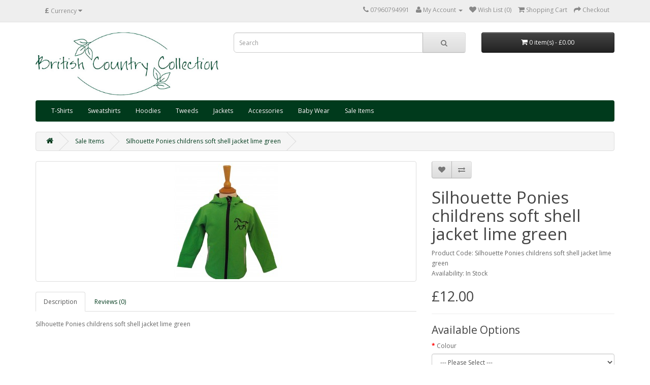

--- FILE ---
content_type: text/html; charset=utf-8
request_url: http://britishcountrycollection.co.uk/bargains?product_id=546
body_size: 26678
content:
<!DOCTYPE html>
<!--[if IE]><![endif]-->
<!--[if IE 8 ]><html dir="ltr" lang="en" class="ie8"><![endif]-->
<!--[if IE 9 ]><html dir="ltr" lang="en" class="ie9"><![endif]-->
<!--[if (gt IE 9)|!(IE)]><!-->
<html dir="ltr" lang="en">
<!--<![endif]-->
<head>
<meta charset="UTF-8" />
<meta name="viewport" content="width=device-width, initial-scale=1">
<meta http-equiv="X-UA-Compatible" content="IE=edge">
<title>Silhouette Ponies childrens soft shell jacket lime green</title>
<base href="http://britishcountrycollection.co.uk/" />
<script src="catalog/view/javascript/jquery/jquery-2.1.1.min.js" type="text/javascript"></script>
<link href="catalog/view/javascript/bootstrap/css/bootstrap.min.css" rel="stylesheet" media="screen" />
<script src="catalog/view/javascript/bootstrap/js/bootstrap.min.js" type="text/javascript"></script>
<link href="catalog/view/javascript/font-awesome/css/font-awesome.min.css" rel="stylesheet" type="text/css" />
<link href="//fonts.googleapis.com/css?family=Open+Sans:400,400i,300,700" rel="stylesheet" type="text/css" />
<link href="catalog/view/theme/default/stylesheet/stylesheet.css" rel="stylesheet">
<link href="catalog/view/javascript/jquery/magnific/magnific-popup.css" type="text/css" rel="stylesheet" media="screen" />
<link href="catalog/view/javascript/jquery/datetimepicker/bootstrap-datetimepicker.min.css" type="text/css" rel="stylesheet" media="screen" />
<script src="catalog/view/javascript/common.js" type="text/javascript"></script>
<link href="http://britishcountrycollection.co.uk/index.php?route=product/product&amp;product_id=546" rel="canonical" />
<link href="http://britishcountrycollection.co.uk/image/catalog/cart.png" rel="icon" />
<script src="catalog/view/javascript/jquery/magnific/jquery.magnific-popup.min.js" type="text/javascript"></script>
<script src="catalog/view/javascript/jquery/datetimepicker/moment.js" type="text/javascript"></script>
<script src="catalog/view/javascript/jquery/datetimepicker/bootstrap-datetimepicker.min.js" type="text/javascript"></script>
</head>
<body class="product-product-546">
<nav id="top">
  <div class="container">
    <div class="pull-left">
<form action="http://britishcountrycollection.co.uk/index.php?route=common/currency/currency" method="post" enctype="multipart/form-data" id="form-currency">
  <div class="btn-group">
    <button class="btn btn-link dropdown-toggle" data-toggle="dropdown">
                    <strong>£</strong>
                    <span class="hidden-xs hidden-sm hidden-md">Currency</span> <i class="fa fa-caret-down"></i></button>
    <ul class="dropdown-menu">
                  <li><button class="currency-select btn btn-link btn-block" type="button" name="EUR">€ Euro</button></li>
                        <li><button class="currency-select btn btn-link btn-block" type="button" name="GBP">£ Pound Sterling</button></li>
                        <li><button class="currency-select btn btn-link btn-block" type="button" name="USD">$ US Dollar</button></li>
                </ul>
  </div>
  <input type="hidden" name="code" value="" />
  <input type="hidden" name="redirect" value="http://britishcountrycollection.co.uk/bargains?product_id=546" />
</form>
</div>
        <div id="top-links" class="nav pull-right">
      <ul class="list-inline">
        <li><a href="http://britishcountrycollection.co.uk/index.php?route=information/contact"><i class="fa fa-phone"></i></a> <span class="hidden-xs hidden-sm hidden-md">07960794991</span></li>
        <li class="dropdown"><a href="http://britishcountrycollection.co.uk/index.php?route=account/account" title="My Account" class="dropdown-toggle" data-toggle="dropdown"><i class="fa fa-user"></i> <span class="hidden-xs hidden-sm hidden-md">My Account</span> <span class="caret"></span></a>
          <ul class="dropdown-menu dropdown-menu-right">
                        <li><a href="http://britishcountrycollection.co.uk/index.php?route=account/register">Register</a></li>
            <li><a href="http://britishcountrycollection.co.uk/index.php?route=account/login">Login</a></li>
                      </ul>
        </li>
        <li><a href="http://britishcountrycollection.co.uk/index.php?route=account/wishlist" id="wishlist-total" title="Wish List (0)"><i class="fa fa-heart"></i> <span class="hidden-xs hidden-sm hidden-md">Wish List (0)</span></a></li>
        <li><a href="http://britishcountrycollection.co.uk/index.php?route=checkout/cart" title="Shopping Cart"><i class="fa fa-shopping-cart"></i> <span class="hidden-xs hidden-sm hidden-md">Shopping Cart</span></a></li>
        <li><a href="http://britishcountrycollection.co.uk/index.php?route=checkout/checkout" title="Checkout"><i class="fa fa-share"></i> <span class="hidden-xs hidden-sm hidden-md">Checkout</span></a></li>
      </ul>
    </div>
  </div>
</nav>
<header>
  <div class="container">
    <div class="row">
      <div class="col-sm-4">
        <div id="logo">
                    <a href="http://britishcountrycollection.co.uk/index.php?route=common/home"><img src="http://britishcountrycollection.co.uk/image/catalog/logo2.jpg" title="British Country Collection" alt="British Country Collection" class="img-responsive" /></a>
                  </div>
      </div>
      <div class="col-sm-5"><div id="search" class="input-group">
  <input type="text" name="search" value="" placeholder="Search" class="form-control input-lg" />
  <span class="input-group-btn">
    <button type="button" class="btn btn-default btn-lg"><i class="fa fa-search"></i></button>
  </span>
</div>      </div>
      <div class="col-sm-3"><div id="cart" class="btn-group btn-block">
  <button type="button" data-toggle="dropdown" data-loading-text="Loading..." class="btn btn-inverse btn-block btn-lg dropdown-toggle"><i class="fa fa-shopping-cart"></i> <span id="cart-total">0 item(s) - £0.00</span></button>
  <ul class="dropdown-menu pull-right">
        <li>
      <p class="text-center">Your shopping cart is empty!</p>
    </li>
      </ul>
</div>
</div>
    </div>
  </div>
</header>
<div class="container">
  <nav id="menu" class="navbar">
    <div class="navbar-header"><span id="category" class="visible-xs">Categories</span>
      <button type="button" class="btn btn-navbar navbar-toggle" data-toggle="collapse" data-target=".navbar-ex1-collapse"><i class="fa fa-bars"></i></button>
    </div>
    <div class="collapse navbar-collapse navbar-ex1-collapse">
      <ul class="nav navbar-nav">
                        <li class="dropdown"><a href="http://britishcountrycollection.co.uk/t-shirts" class="dropdown-toggle" data-toggle="dropdown">T-Shirts</a>
          <div class="dropdown-menu">
            <div class="dropdown-inner">
                            <ul class="list-unstyled">
                                <li><a href="http://britishcountrycollection.co.uk/index.php?route=product/category&amp;path=59_70">Adults T-shirts (3)</a></li>
                                <li><a href="http://britishcountrycollection.co.uk/t-shirts/applique">Applique T-shirts (25)</a></li>
                                <li><a href="http://britishcountrycollection.co.uk/index.php?route=product/category&amp;path=59_71">Childrens T-shirts (65)</a></li>
                                <li><a href="http://britishcountrycollection.co.uk/index.php?route=product/category&amp;path=59_74">Printed T-shirts (37)</a></li>
                              </ul>
                          </div>
            <a href="http://britishcountrycollection.co.uk/t-shirts" class="see-all">Show All T-Shirts</a> </div>
        </li>
                                <li class="dropdown"><a href="http://britishcountrycollection.co.uk/sweatshirts" class="dropdown-toggle" data-toggle="dropdown">Sweatshirts</a>
          <div class="dropdown-menu">
            <div class="dropdown-inner">
                            <ul class="list-unstyled">
                                <li><a href="http://britishcountrycollection.co.uk/index.php?route=product/category&amp;path=60_75">Childrens sweatshirts (7)</a></li>
                              </ul>
                          </div>
            <a href="http://britishcountrycollection.co.uk/sweatshirts" class="see-all">Show All Sweatshirts</a> </div>
        </li>
                                <li class="dropdown"><a href="http://britishcountrycollection.co.uk/hoodies" class="dropdown-toggle" data-toggle="dropdown">Hoodies</a>
          <div class="dropdown-menu">
            <div class="dropdown-inner">
                            <ul class="list-unstyled">
                                <li><a href="http://britishcountrycollection.co.uk/index.php?route=product/category&amp;path=61_69">Adults Hoodies (2)</a></li>
                                <li><a href="http://britishcountrycollection.co.uk/index.php?route=product/category&amp;path=61_68">Applique Hoodies (10)</a></li>
                                <li><a href="http://britishcountrycollection.co.uk/index.php?route=product/category&amp;path=61_72">Childrens Hoodies (35)</a></li>
                                <li><a href="http://britishcountrycollection.co.uk/index.php?route=product/category&amp;path=61_73">Printed Hoodies (23)</a></li>
                              </ul>
                          </div>
            <a href="http://britishcountrycollection.co.uk/hoodies" class="see-all">Show All Hoodies</a> </div>
        </li>
                                <li><a href="http://britishcountrycollection.co.uk/tweeds">Tweeds</a></li>
                                <li class="dropdown"><a href="http://britishcountrycollection.co.uk/jackets" class="dropdown-toggle" data-toggle="dropdown">Jackets</a>
          <div class="dropdown-menu">
            <div class="dropdown-inner">
                            <ul class="list-unstyled">
                                <li><a href="http://britishcountrycollection.co.uk/index.php?route=product/category&amp;path=63_79">Adult's Jackets (1)</a></li>
                                <li><a href="http://britishcountrycollection.co.uk/index.php?route=product/category&amp;path=63_76">Childrens Jackets (36)</a></li>
                                <li><a href="http://britishcountrycollection.co.uk/index.php?route=product/category&amp;path=63_77">Fleece Jackets (11)</a></li>
                                <li><a href="http://britishcountrycollection.co.uk/index.php?route=product/category&amp;path=63_78">Gilets (14)</a></li>
                              </ul>
                          </div>
            <a href="http://britishcountrycollection.co.uk/jackets" class="see-all">Show All Jackets</a> </div>
        </li>
                                <li><a href="http://britishcountrycollection.co.uk/accessories">Accessories</a></li>
                                <li><a href="http://britishcountrycollection.co.uk/baby-wear">Baby Wear</a></li>
                                <li><a href="http://britishcountrycollection.co.uk/bargains">Sale Items</a></li>
                      </ul>
    </div>
  </nav>
</div>
<div class="container">
  <ul class="breadcrumb">
        <li><a href="http://britishcountrycollection.co.uk/index.php?route=common/home"><i class="fa fa-home"></i></a></li>
        <li><a href="http://britishcountrycollection.co.uk/bargains">Sale Items</a></li>
        <li><a href="http://britishcountrycollection.co.uk/bargains?product_id=546">Silhouette Ponies childrens soft shell jacket lime green</a></li>
      </ul>
  <div class="row">                <div id="content" class="col-sm-12">      <div class="row">
                                <div class="col-sm-8">
                    <ul class="thumbnails">
                        <li><a class="thumbnail" href="http://britishcountrycollection.co.uk/image/cache/catalog/Silhouette%20Ponies%20Soft%20Shell%20Jkt%20Lime-500x500.JPG" title="Silhouette Ponies childrens soft shell jacket lime green"><img src="http://britishcountrycollection.co.uk/image/cache/catalog/Silhouette%20Ponies%20Soft%20Shell%20Jkt%20Lime-228x228.JPG" title="Silhouette Ponies childrens soft shell jacket lime green" alt="Silhouette Ponies childrens soft shell jacket lime green" /></a></li>
                                  </ul>
                    <ul class="nav nav-tabs">
            <li class="active"><a href="#tab-description" data-toggle="tab">Description</a></li>
                                    <li><a href="#tab-review" data-toggle="tab">Reviews (0)</a></li>
                      </ul>
          <div class="tab-content">
            <div class="tab-pane active" id="tab-description"><p>Silhouette Ponies childrens soft shell jacket lime green<br></p></div>
                                    <div class="tab-pane" id="tab-review">
              <form class="form-horizontal" id="form-review">
                <div id="review"></div>
                <h2>Write a review</h2>
                                <div class="form-group required">
                  <div class="col-sm-12">
                    <label class="control-label" for="input-name">Your Name</label>
                    <input type="text" name="name" value="" id="input-name" class="form-control" />
                  </div>
                </div>
                <div class="form-group required">
                  <div class="col-sm-12">
                    <label class="control-label" for="input-review">Your Review</label>
                    <textarea name="text" rows="5" id="input-review" class="form-control"></textarea>
                    <div class="help-block"><span class="text-danger">Note:</span> HTML is not translated!</div>
                  </div>
                </div>
                <div class="form-group required">
                  <div class="col-sm-12">
                    <label class="control-label">Rating</label>
                    &nbsp;&nbsp;&nbsp; Bad&nbsp;
                    <input type="radio" name="rating" value="1" />
                    &nbsp;
                    <input type="radio" name="rating" value="2" />
                    &nbsp;
                    <input type="radio" name="rating" value="3" />
                    &nbsp;
                    <input type="radio" name="rating" value="4" />
                    &nbsp;
                    <input type="radio" name="rating" value="5" />
                    &nbsp;Good</div>
                </div>
                                <div class="buttons clearfix">
                  <div class="pull-right">
                    <button type="button" id="button-review" data-loading-text="Loading..." class="btn btn-primary">Continue</button>
                  </div>
                </div>
                              </form>
            </div>
                      </div>
        </div>
                                <div class="col-sm-4">
          <div class="btn-group">
            <button type="button" data-toggle="tooltip" class="btn btn-default" title="Add to Wish List" onclick="wishlist.add('546');"><i class="fa fa-heart"></i></button>
            <button type="button" data-toggle="tooltip" class="btn btn-default" title="Compare this Product" onclick="compare.add('546');"><i class="fa fa-exchange"></i></button>
          </div>
          <h1>Silhouette Ponies childrens soft shell jacket lime green</h1>
          <ul class="list-unstyled">
                        <li>Product Code: Silhouette Ponies childrens soft shell jacket lime green</li>
                        <li>Availability: In Stock</li>
          </ul>
                    <ul class="list-unstyled">
                        <li>
              <h2>£12.00</h2>
            </li>
                                                          </ul>
                    <div id="product">
                        <hr>
            <h3>Available Options</h3>
                                    <div class="form-group required">
              <label class="control-label" for="input-option956">Colour</label>
              <select name="option[956]" id="input-option956" class="form-control">
                <option value=""> --- Please Select --- </option>
                                <option value="2782">Green                                </option>
                              </select>
            </div>
                                                                                                                                                <div class="form-group required">
              <label class="control-label" for="input-option957">Size</label>
              <select name="option[957]" id="input-option957" class="form-control">
                <option value=""> --- Please Select --- </option>
                                <option value="2787">7/8                                </option>
                                <option value="2784">5/6                                </option>
                              </select>
            </div>
                                                                                                                                                            <div class="form-group">
              <label class="control-label" for="input-quantity">Qty</label>
              <input type="text" name="quantity" value="1" size="2" id="input-quantity" class="form-control" />
              <input type="hidden" name="product_id" value="546" />
              <br />
              <button type="button" id="button-cart" data-loading-text="Loading..." class="btn btn-primary btn-lg btn-block">Add to Cart</button>
            </div>
                      </div>
                    <div class="rating">
            <p>
                                          <span class="fa fa-stack"><i class="fa fa-star-o fa-stack-1x"></i></span>
                                                        <span class="fa fa-stack"><i class="fa fa-star-o fa-stack-1x"></i></span>
                                                        <span class="fa fa-stack"><i class="fa fa-star-o fa-stack-1x"></i></span>
                                                        <span class="fa fa-stack"><i class="fa fa-star-o fa-stack-1x"></i></span>
                                                        <span class="fa fa-stack"><i class="fa fa-star-o fa-stack-1x"></i></span>
                                          <a href="" onclick="$('a[href=\'#tab-review\']').trigger('click'); return false;">0 reviews</a> / <a href="" onclick="$('a[href=\'#tab-review\']').trigger('click'); return false;">Write a review</a></p>
            <hr>
            <!-- AddThis Button BEGIN -->
            <div class="addthis_toolbox addthis_default_style" data-url="http://britishcountrycollection.co.uk/index.php?route=product/product&amp;product_id=546"><a class="addthis_button_facebook_like" fb:like:layout="button_count"></a> <a class="addthis_button_tweet"></a> <a class="addthis_button_pinterest_pinit"></a> <a class="addthis_counter addthis_pill_style"></a></div>
            <script type="text/javascript" src="//s7.addthis.com/js/300/addthis_widget.js#pubid=ra-515eeaf54693130e"></script>
            <!-- AddThis Button END -->
          </div>
                  </div>
      </div>
                  </div>
    </div>
</div>
<script type="text/javascript"><!--
$('select[name=\'recurring_id\'], input[name="quantity"]').change(function(){
	$.ajax({
		url: 'index.php?route=product/product/getRecurringDescription',
		type: 'post',
		data: $('input[name=\'product_id\'], input[name=\'quantity\'], select[name=\'recurring_id\']'),
		dataType: 'json',
		beforeSend: function() {
			$('#recurring-description').html('');
		},
		success: function(json) {
			$('.alert, .text-danger').remove();

			if (json['success']) {
				$('#recurring-description').html(json['success']);
			}
		}
	});
});
//--></script>
<script type="text/javascript"><!--
$('#button-cart').on('click', function() {
	$.ajax({
		url: 'index.php?route=checkout/cart/add',
		type: 'post',
		data: $('#product input[type=\'text\'], #product input[type=\'hidden\'], #product input[type=\'radio\']:checked, #product input[type=\'checkbox\']:checked, #product select, #product textarea'),
		dataType: 'json',
		beforeSend: function() {
			$('#button-cart').button('loading');
		},
		complete: function() {
			$('#button-cart').button('reset');
		},
		success: function(json) {
			$('.alert, .text-danger').remove();
			$('.form-group').removeClass('has-error');

			if (json['error']) {
				if (json['error']['option']) {
					for (i in json['error']['option']) {
						var element = $('#input-option' + i.replace('_', '-'));

						if (element.parent().hasClass('input-group')) {
							element.parent().after('<div class="text-danger">' + json['error']['option'][i] + '</div>');
						} else {
							element.after('<div class="text-danger">' + json['error']['option'][i] + '</div>');
						}
					}
				}

				if (json['error']['recurring']) {
					$('select[name=\'recurring_id\']').after('<div class="text-danger">' + json['error']['recurring'] + '</div>');
				}

				// Highlight any found errors
				$('.text-danger').parent().addClass('has-error');
			}

			if (json['success']) {
				$('.breadcrumb').after('<div class="alert alert-success">' + json['success'] + '<button type="button" class="close" data-dismiss="alert">&times;</button></div>');

				$('#cart > button').html('<span id="cart-total"><i class="fa fa-shopping-cart"></i> ' + json['total'] + '</span>');

				$('html, body').animate({ scrollTop: 0 }, 'slow');

				$('#cart > ul').load('index.php?route=common/cart/info ul li');
			}
		},
        error: function(xhr, ajaxOptions, thrownError) {
            alert(thrownError + "\r\n" + xhr.statusText + "\r\n" + xhr.responseText);
        }
	});
});
//--></script>
<script type="text/javascript"><!--
$('.date').datetimepicker({
	pickTime: false
});

$('.datetime').datetimepicker({
	pickDate: true,
	pickTime: true
});

$('.time').datetimepicker({
	pickDate: false
});

$('button[id^=\'button-upload\']').on('click', function() {
	var node = this;

	$('#form-upload').remove();

	$('body').prepend('<form enctype="multipart/form-data" id="form-upload" style="display: none;"><input type="file" name="file" /></form>');

	$('#form-upload input[name=\'file\']').trigger('click');

	if (typeof timer != 'undefined') {
    	clearInterval(timer);
	}

	timer = setInterval(function() {
		if ($('#form-upload input[name=\'file\']').val() != '') {
			clearInterval(timer);

			$.ajax({
				url: 'index.php?route=tool/upload',
				type: 'post',
				dataType: 'json',
				data: new FormData($('#form-upload')[0]),
				cache: false,
				contentType: false,
				processData: false,
				beforeSend: function() {
					$(node).button('loading');
				},
				complete: function() {
					$(node).button('reset');
				},
				success: function(json) {
					$('.text-danger').remove();

					if (json['error']) {
						$(node).parent().find('input').after('<div class="text-danger">' + json['error'] + '</div>');
					}

					if (json['success']) {
						alert(json['success']);

						$(node).parent().find('input').val(json['code']);
					}
				},
				error: function(xhr, ajaxOptions, thrownError) {
					alert(thrownError + "\r\n" + xhr.statusText + "\r\n" + xhr.responseText);
				}
			});
		}
	}, 500);
});
//--></script>
<script type="text/javascript"><!--
$('#review').delegate('.pagination a', 'click', function(e) {
    e.preventDefault();

    $('#review').fadeOut('slow');

    $('#review').load(this.href);

    $('#review').fadeIn('slow');
});

$('#review').load('index.php?route=product/product/review&product_id=546');

$('#button-review').on('click', function() {
	$.ajax({
		url: 'index.php?route=product/product/write&product_id=546',
		type: 'post',
		dataType: 'json',
		data: $("#form-review").serialize(),
		beforeSend: function() {
			$('#button-review').button('loading');
		},
		complete: function() {
			$('#button-review').button('reset');
		},
		success: function(json) {
			$('.alert-success, .alert-danger').remove();

			if (json['error']) {
				$('#review').after('<div class="alert alert-danger"><i class="fa fa-exclamation-circle"></i> ' + json['error'] + '</div>');
			}

			if (json['success']) {
				$('#review').after('<div class="alert alert-success"><i class="fa fa-check-circle"></i> ' + json['success'] + '</div>');

				$('input[name=\'name\']').val('');
				$('textarea[name=\'text\']').val('');
				$('input[name=\'rating\']:checked').prop('checked', false);
			}
		}
	});
});

$(document).ready(function() {
	$('.thumbnails').magnificPopup({
		type:'image',
		delegate: 'a',
		gallery: {
			enabled:true
		}
	});
});
//--></script>
<footer>
  <div class="container">
    <div class="row">
            <div class="col-sm-4">
        <h5>Information</h5>
        <ul class="list-unstyled">
                    <li><a href="http://britishcountrycollection.co.uk/about_us">About Us</a></li>
                    <li><a href="http://britishcountrycollection.co.uk/delivery">Delivery Information</a></li>
                    <li><a href="http://britishcountrycollection.co.uk/privacy">Privacy Policy</a></li>
                    <li><a href="http://britishcountrycollection.co.uk/terms">Terms &amp; Conditions</a></li>
                  </ul>
      </div>
            <div class="col-sm-4">
        <h5>Customer Service</h5>
        <ul class="list-unstyled">
          <li><a href="http://britishcountrycollection.co.uk/index.php?route=information/contact">Contact Us</a></li>
          <li><a href="http://britishcountrycollection.co.uk/index.php?route=information/sitemap">Site Map</a></li>
        </ul>
      </div>

      <div class="col-sm-4">
        <h5>My Account</h5>
        <ul class="list-unstyled">
          <li><a href="http://britishcountrycollection.co.uk/index.php?route=account/account">My Account</a></li>
          <li><a href="http://britishcountrycollection.co.uk/index.php?route=account/order">Order History</a></li>
          <li><a href="http://britishcountrycollection.co.uk/index.php?route=account/wishlist">Wish List</a></li>
          <li><a href="http://britishcountrycollection.co.uk/index.php?route=account/newsletter">Newsletter</a></li>
        </ul>
      </div>
    </div>
    <hr>
    <p>British Country Collection © 2018</p>
  </div>
</footer>


</body></html>